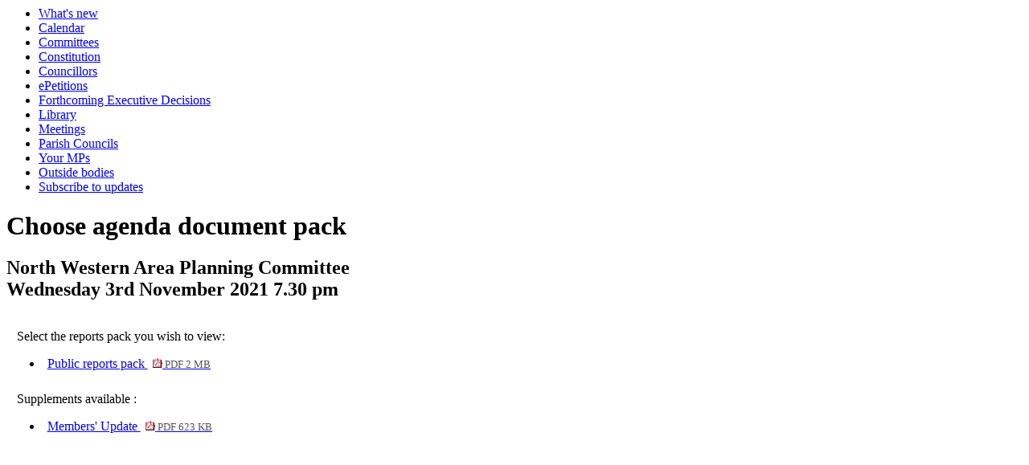

--- FILE ---
content_type: text/html; charset=utf-8
request_url: https://democracy.maldon.gov.uk/mgChooseDocPack.aspx?ID=2366
body_size: 1917
content:
<html><!-- Modern.gov Reverse CMS --><head><meta http-equiv='X-UA-Compatible' content='IE=edge, chrome=1' /><meta name="DC.title"  content="Choose agenda document pack -  North Western Area Planning Committee 3 November 2021"/>
<meta name="DC.description"  content="Choose the private (full) agenda pack or the publicly available pack for North Western Area Planning Committee &lt;1.dcdatedisplay%&gt;"/>
<meta name="DC.date" scheme="W3CDTF"  content="2021-11-03"/>
<meta name="DC.date.modified" scheme="W3CDTF"  content="2021-01-04"/>
<meta name="DC.date.created" scheme="W3CDTF"  content="2021-01-04"/>
<meta name="DC.subject" scheme="eGMS.IPSV"  content="Government, politics and public administration"/>
<meta name="DC.subject" scheme="eGMS.IPSV"  content="Local government"/>
<meta name="DC.subject" scheme="eGMS.IPSV"  content="Decision making"/>

<link type="text/css" href="jquery-ui/css/Smoothness/jquery-ui-1.13.2.custom.min.css" rel="stylesheet" /> 
<link type="text/css" href="jquery-ui/Add-ons/mg.jqueryaddons.css" rel="stylesheet" /> 
	<link rel="stylesheet" href="SiteSpecific/ssMgStyles.css" type="text/css" media="all" />
	<link rel="stylesheet" href="SiteSpecific/ssWordStyles.css" type="text/css" media="all" />
<title>Choose agenda document pack -  North Western Area Planning Committee 3 November 2021</title></head><body><ul><li><a href="mgWhatsNew.aspx?bcr=1" title="Link to what's new">What's new</a></li><li><a href="mgCalendarMonthView.aspx?GL=1&amp;bcr=1" title="Link to calendar of meetings">Calendar</a></li><li><a href="mgListCommittees.aspx?bcr=1" title="Link to committee structure">Committees</a></li><li><a href="ieListMeetings.aspx?CId=204&info=1" title="Link to Constitution">Constitution</a></li><li><a href="mgMemberIndex.aspx?bcr=1" title="Link to Councillors">Councillors</a></li><li><a href="mgepetitionlistdisplay.aspx?bcr=1" title="Link to ePetitions">ePetitions</a></li><li><a href="mgDelegatedDecisions.aspx?&RP=0K=0&DM=0&HD=0&DS=1&Next=true&H=1&META=mgforthcomingdecisions&V=1" title="Link to Forthcoming Executive Decisions">Forthcoming Executive Decisions</a></li><li><a href="ecCatDisplay.aspx?bcr=1&amp;sch=doc" title="Link to library of standard documents">Library</a></li><li><a href="ieDocHome.aspx?bcr=1" title="Link to information about committee meetings">Meetings</a></li><li><a href="mgParishCouncilDetails.aspx?nbcr=1" title="Link to parish council details">Parish Councils</a></li><li><a href="mgMemberIndexMP.aspx?bcr=1" title="Link to MPs">Your MPs</a></li><li><a href="mgListOutsideBodiesByCategory.aspx?bcr=1" title="Link to Outside Bodies">Outside bodies</a></li><li><a href="mgRegisterKeywordInte									rest.aspx?bcr=1" title="Link to Subscribe to Updates">Subscribe to updates</a></li></ul><div id="modgov"><div class="mgHeader"><h1  class="mgMainTitleTxt" >Choose agenda document pack</h1></div>
				
			<div class="mgSubTitle" >	
	    <h2 class="mgSubTitleTxt">North Western Area Planning Committee<br />Wednesday 3rd November 2021 7.30 pm</h2>
        </div>
			
<script type="text/javascript">
	if(window.$ModernGov === undefined)
	{
		Object.defineProperty(window, "$ModernGov", { value: {} });
		Object.defineProperty($ModernGov, "Settings", {value: {} });
		Object.defineProperty($ModernGov, "Translations", {value: {} });
		Object.defineProperty($ModernGov.Settings, "DisableDateTimePickers", { value: false });
Object.defineProperty($ModernGov.Settings, "RequiredLanguage", { value: -1 });

	}
</script>
	<div class="mgContent" >		

		<p>Select the reports pack you wish to view:</p>


<ul  class="mgActionList" >
		<li><a  href="documents/g2366/Public reports pack 03rd-Nov-2021 19.30 North Western Area Planning Committee.pdf?T=10"  >Public reports pack <span  class="mgFileSize" ><img src="mgimages/logo-pdf-1.gif" alt="" /> PDF 2 MB</span> </a></li>

</ul>
		<p>Supplements available :</p>


<ul  class="mgActionList" >

				<li><a  href="documents/b9212/Members Update 03rd-Nov-2021 19.30 North Western Area Planning Committee.pdf?T=9"  >Members&#39; Update <span  class="mgFileSize" ><img src="mgimages/logo-pdf-1.gif" alt="" /> PDF 623 KB</span> </a></li>

</ul>
</div>
<div class="mgFooter" >		

	<p>&nbsp;</p>

<input type="hidden" value="false" id="hidIsExtLinkNewWindow" name="hidIsExtLinkNewWindow"><!--#79852 remove trailing slash-->


    <script src="edit-doc-activex.js" type="text/javascript"></script>

    <script type="text/javascript" src="jquery-ui/js/jquery-3.5.1.min.js"></script>
    <script type="text/javascript" src="jquery-ui/js/jquery-ui-1.13.2.min.js"></script>

    <script type="text/javascript">
	var mgJQuery = jQuery.noConflict(true);
        var thisFormValidator;
    </script>

    <script type="text/javascript" src="jquery-ui/json/json2.js"></script>
    <script type="text/javascript" src="jquery-ui/Add-ons/mg.jqueryaddons.min.js"></script>
    <script type="text/javascript" src="mgAjaxScripts.js"></script> 
    
	    <script type="text/javascript" src="mgGraphScripts.js"></script> 
          
    <script type="text/javascript">
        function CommonAjaxInit()
        {
            Common_DocumentReady(false, 0);	// FB16622 - Default changed from Mark T's original to 0 thereby disabling it if no value set.
        }

        mgJQuery(document).ready(CommonAjaxInit);

        //FB39842 RBFRS Website - Modern.Gov Councillors Page. JK
        mgJQuery(window).on('load', function ()
        {
            Common_WindowLoad();
        });

    </script>  
</div>

</div><script defer src="https://static.cloudflareinsights.com/beacon.min.js/vcd15cbe7772f49c399c6a5babf22c1241717689176015" integrity="sha512-ZpsOmlRQV6y907TI0dKBHq9Md29nnaEIPlkf84rnaERnq6zvWvPUqr2ft8M1aS28oN72PdrCzSjY4U6VaAw1EQ==" data-cf-beacon='{"version":"2024.11.0","token":"69b1b9b1d778421280a623f6cf537996","r":1,"server_timing":{"name":{"cfCacheStatus":true,"cfEdge":true,"cfExtPri":true,"cfL4":true,"cfOrigin":true,"cfSpeedBrain":true},"location_startswith":null}}' crossorigin="anonymous"></script>
</body></html><!-- Reverse CMS: undefined-->